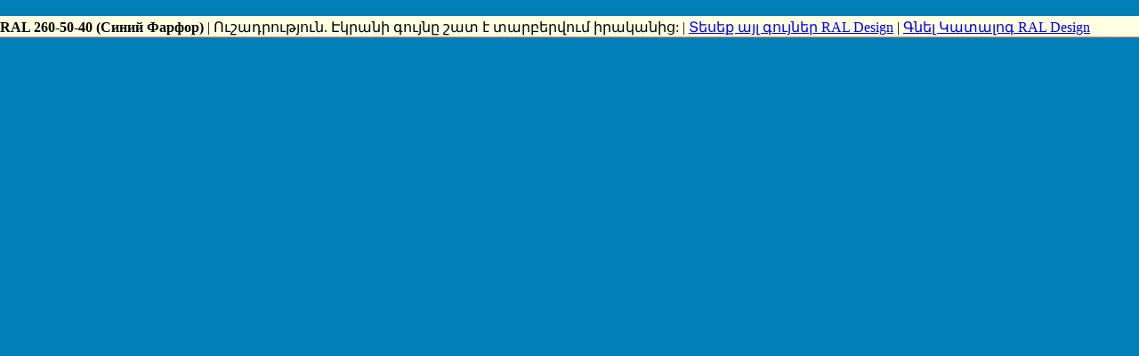

--- FILE ---
content_type: text/html; charset=utf-8
request_url: https://ral-colours.am/ral_260-50-40
body_size: 793
content:
﻿
	<html>
	<head>
	<title>Գույն RAL 260-50-40 (Синий Фарфор / Meissen Blue)</title>
	<meta http-equiv="Content-Type" content="text/html; charset=windows-1251">
	<meta name="Keywords" CONTENT="ral, ռալ գունային աղյուսակ, գույներ, ներկերի երանգավորում ըստ ռալ կատալոգի, նկարչություն, ներկ, ներկի գույն">
	<meta name="Description" CONTENT="Գույն RAL 260-50-40 (Синий Фарфор / Meissen Blue).">
	<meta name="generator" content="PK BLESK" />
	<meta http-equiv="expires" content="Fri, Apr 01 1974 00:00:00 GMT" />
	<meta http-equiv="pragma" content="no-cache" />
	<meta http-equiv="cache-control" content="no-cache" />
	<meta http-equiv="last-modified" content="Tue, 20 Jan 2026 16:18:27 GMT" />
	</head>
	<BODY bottomMargin="0" leftMargin="0" topMargin="0" rightMargin="0" marginheight="0" marginwidth="0" bgColor="#007FB9">
	<table width="100%" height="100%" cellSpacing="0" cellPadding="0" border="0">
	<tr height="25">
	<td background="/images/top_menu_bg.gif"><b>RAL 260-50-40 (Синий Фарфор)</b> | Ուշադրություն. Էկրանի գույնը շատ է տարբերվում իրականից: | <a href="/design_colours" title="Տեսեք այլ գույներ RAL Design">Տեսեք այլ գույներ RAL Design</a> | <a href="/D2" title="Կատալոգ RAL D2">Գնել Կատալոգ RAL Design</a></td>
	</tr>
	<tr><td align="right" valign="bottom" colspan="3"></td></tr>
	</table>
	</body>
	</html>